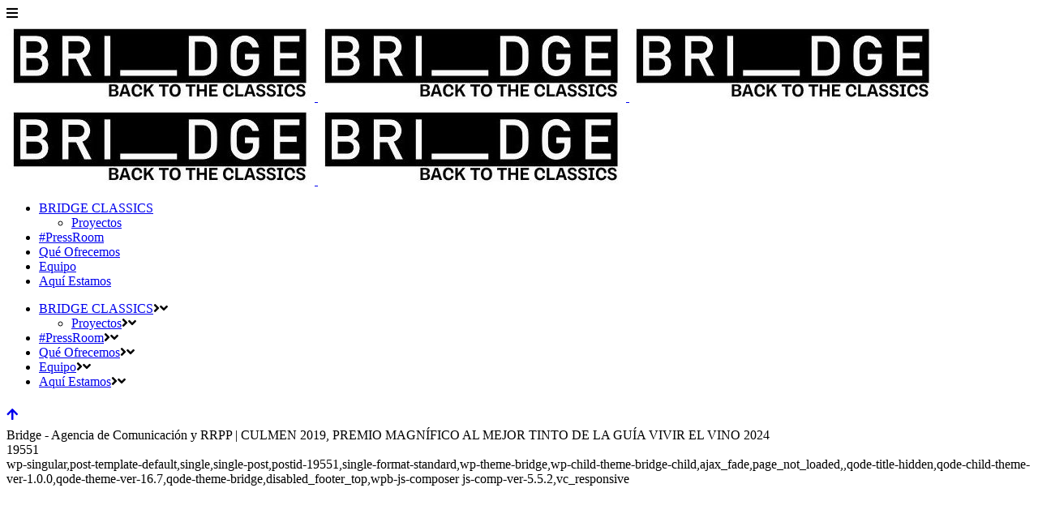

--- FILE ---
content_type: text/html; charset=UTF-8
request_url: https://thebridge.es/culmen-2019-premio-magnifico-al-mejor-tinto-de-la-guia-vivir-el-vino-2024/
body_size: 14755
content:
<!DOCTYPE html>
<html lang="es">
<head>
	<meta charset="UTF-8" />
	
	<title>Bridge - Agencia de Comunicación y RRPP  |   CULMEN 2019, PREMIO MAGNÍFICO AL MEJOR TINTO DE LA GUÍA VIVIR EL VINO 2024</title>

	
			
						<meta name="viewport" content="width=device-width,initial-scale=1,user-scalable=no">
		
	<link rel="profile" href="http://gmpg.org/xfn/11" />
	<link rel="pingback" href="https://thebridge.es/xmlrpc.php" />
            <link rel="shortcut icon" type="image/x-icon" href="https://thebridge.es/wp-content/uploads/2015/05/logo-mobile.png">
        <link rel="apple-touch-icon" href="https://thebridge.es/wp-content/uploads/2015/05/logo-mobile.png"/>
    	<link href='//fonts.googleapis.com/css?family=Raleway:100,200,300,400,500,600,700,800,900,300italic,400italic,700italic|Raleway:100,200,300,400,500,600,700,800,900,300italic,400italic,700italic&subset=latin,latin-ext' rel='stylesheet' type='text/css'>
<script type="application/javascript">var QodeAjaxUrl = "https://thebridge.es/wp-admin/admin-ajax.php"</script><meta name='robots' content='max-image-preview:large' />
	<style>img:is([sizes="auto" i], [sizes^="auto," i]) { contain-intrinsic-size: 3000px 1500px }</style>
	<!-- Speed of this site is optimised by WP Performance Score Booster plugin v2.2.1 - https://dipakgajjar.com/wp-performance-score-booster/ -->
<link rel='dns-prefetch' href='//maps.googleapis.com' />
<link rel='dns-prefetch' href='//use.fontawesome.com' />
<link rel="alternate" type="application/rss+xml" title="Bridge - Agencia de Comunicación y RRPP  &raquo; Feed" href="https://thebridge.es/feed/" />
<link rel="alternate" type="application/rss+xml" title="Bridge - Agencia de Comunicación y RRPP  &raquo; Feed de los comentarios" href="https://thebridge.es/comments/feed/" />
<link rel="alternate" type="application/rss+xml" title="Bridge - Agencia de Comunicación y RRPP  &raquo; Comentario CULMEN 2019, PREMIO MAGNÍFICO AL MEJOR TINTO DE LA GUÍA VIVIR EL VINO 2024 del feed" href="https://thebridge.es/culmen-2019-premio-magnifico-al-mejor-tinto-de-la-guia-vivir-el-vino-2024/feed/" />
<script type="text/javascript">
/* <![CDATA[ */
window._wpemojiSettings = {"baseUrl":"https:\/\/s.w.org\/images\/core\/emoji\/16.0.1\/72x72\/","ext":".png","svgUrl":"https:\/\/s.w.org\/images\/core\/emoji\/16.0.1\/svg\/","svgExt":".svg","source":{"concatemoji":"https:\/\/thebridge.es\/wp-includes\/js\/wp-emoji-release.min.js"}};
/*! This file is auto-generated */
!function(s,n){var o,i,e;function c(e){try{var t={supportTests:e,timestamp:(new Date).valueOf()};sessionStorage.setItem(o,JSON.stringify(t))}catch(e){}}function p(e,t,n){e.clearRect(0,0,e.canvas.width,e.canvas.height),e.fillText(t,0,0);var t=new Uint32Array(e.getImageData(0,0,e.canvas.width,e.canvas.height).data),a=(e.clearRect(0,0,e.canvas.width,e.canvas.height),e.fillText(n,0,0),new Uint32Array(e.getImageData(0,0,e.canvas.width,e.canvas.height).data));return t.every(function(e,t){return e===a[t]})}function u(e,t){e.clearRect(0,0,e.canvas.width,e.canvas.height),e.fillText(t,0,0);for(var n=e.getImageData(16,16,1,1),a=0;a<n.data.length;a++)if(0!==n.data[a])return!1;return!0}function f(e,t,n,a){switch(t){case"flag":return n(e,"\ud83c\udff3\ufe0f\u200d\u26a7\ufe0f","\ud83c\udff3\ufe0f\u200b\u26a7\ufe0f")?!1:!n(e,"\ud83c\udde8\ud83c\uddf6","\ud83c\udde8\u200b\ud83c\uddf6")&&!n(e,"\ud83c\udff4\udb40\udc67\udb40\udc62\udb40\udc65\udb40\udc6e\udb40\udc67\udb40\udc7f","\ud83c\udff4\u200b\udb40\udc67\u200b\udb40\udc62\u200b\udb40\udc65\u200b\udb40\udc6e\u200b\udb40\udc67\u200b\udb40\udc7f");case"emoji":return!a(e,"\ud83e\udedf")}return!1}function g(e,t,n,a){var r="undefined"!=typeof WorkerGlobalScope&&self instanceof WorkerGlobalScope?new OffscreenCanvas(300,150):s.createElement("canvas"),o=r.getContext("2d",{willReadFrequently:!0}),i=(o.textBaseline="top",o.font="600 32px Arial",{});return e.forEach(function(e){i[e]=t(o,e,n,a)}),i}function t(e){var t=s.createElement("script");t.src=e,t.defer=!0,s.head.appendChild(t)}"undefined"!=typeof Promise&&(o="wpEmojiSettingsSupports",i=["flag","emoji"],n.supports={everything:!0,everythingExceptFlag:!0},e=new Promise(function(e){s.addEventListener("DOMContentLoaded",e,{once:!0})}),new Promise(function(t){var n=function(){try{var e=JSON.parse(sessionStorage.getItem(o));if("object"==typeof e&&"number"==typeof e.timestamp&&(new Date).valueOf()<e.timestamp+604800&&"object"==typeof e.supportTests)return e.supportTests}catch(e){}return null}();if(!n){if("undefined"!=typeof Worker&&"undefined"!=typeof OffscreenCanvas&&"undefined"!=typeof URL&&URL.createObjectURL&&"undefined"!=typeof Blob)try{var e="postMessage("+g.toString()+"("+[JSON.stringify(i),f.toString(),p.toString(),u.toString()].join(",")+"));",a=new Blob([e],{type:"text/javascript"}),r=new Worker(URL.createObjectURL(a),{name:"wpTestEmojiSupports"});return void(r.onmessage=function(e){c(n=e.data),r.terminate(),t(n)})}catch(e){}c(n=g(i,f,p,u))}t(n)}).then(function(e){for(var t in e)n.supports[t]=e[t],n.supports.everything=n.supports.everything&&n.supports[t],"flag"!==t&&(n.supports.everythingExceptFlag=n.supports.everythingExceptFlag&&n.supports[t]);n.supports.everythingExceptFlag=n.supports.everythingExceptFlag&&!n.supports.flag,n.DOMReady=!1,n.readyCallback=function(){n.DOMReady=!0}}).then(function(){return e}).then(function(){var e;n.supports.everything||(n.readyCallback(),(e=n.source||{}).concatemoji?t(e.concatemoji):e.wpemoji&&e.twemoji&&(t(e.twemoji),t(e.wpemoji)))}))}((window,document),window._wpemojiSettings);
/* ]]> */
</script>
<link rel='stylesheet' id='sbi_styles-css' href='https://thebridge.es/wp-content/plugins/instagram-feed/css/sbi-styles.min.css' type='text/css' media='all' />
<style id='wp-emoji-styles-inline-css' type='text/css'>

	img.wp-smiley, img.emoji {
		display: inline !important;
		border: none !important;
		box-shadow: none !important;
		height: 1em !important;
		width: 1em !important;
		margin: 0 0.07em !important;
		vertical-align: -0.1em !important;
		background: none !important;
		padding: 0 !important;
	}
</style>
<link rel='stylesheet' id='wp-block-library-css' href='https://thebridge.es/wp-includes/css/dist/block-library/style.min.css' type='text/css' media='all' />
<style id='classic-theme-styles-inline-css' type='text/css'>
/*! This file is auto-generated */
.wp-block-button__link{color:#fff;background-color:#32373c;border-radius:9999px;box-shadow:none;text-decoration:none;padding:calc(.667em + 2px) calc(1.333em + 2px);font-size:1.125em}.wp-block-file__button{background:#32373c;color:#fff;text-decoration:none}
</style>
<style id='global-styles-inline-css' type='text/css'>
:root{--wp--preset--aspect-ratio--square: 1;--wp--preset--aspect-ratio--4-3: 4/3;--wp--preset--aspect-ratio--3-4: 3/4;--wp--preset--aspect-ratio--3-2: 3/2;--wp--preset--aspect-ratio--2-3: 2/3;--wp--preset--aspect-ratio--16-9: 16/9;--wp--preset--aspect-ratio--9-16: 9/16;--wp--preset--color--black: #000000;--wp--preset--color--cyan-bluish-gray: #abb8c3;--wp--preset--color--white: #ffffff;--wp--preset--color--pale-pink: #f78da7;--wp--preset--color--vivid-red: #cf2e2e;--wp--preset--color--luminous-vivid-orange: #ff6900;--wp--preset--color--luminous-vivid-amber: #fcb900;--wp--preset--color--light-green-cyan: #7bdcb5;--wp--preset--color--vivid-green-cyan: #00d084;--wp--preset--color--pale-cyan-blue: #8ed1fc;--wp--preset--color--vivid-cyan-blue: #0693e3;--wp--preset--color--vivid-purple: #9b51e0;--wp--preset--gradient--vivid-cyan-blue-to-vivid-purple: linear-gradient(135deg,rgba(6,147,227,1) 0%,rgb(155,81,224) 100%);--wp--preset--gradient--light-green-cyan-to-vivid-green-cyan: linear-gradient(135deg,rgb(122,220,180) 0%,rgb(0,208,130) 100%);--wp--preset--gradient--luminous-vivid-amber-to-luminous-vivid-orange: linear-gradient(135deg,rgba(252,185,0,1) 0%,rgba(255,105,0,1) 100%);--wp--preset--gradient--luminous-vivid-orange-to-vivid-red: linear-gradient(135deg,rgba(255,105,0,1) 0%,rgb(207,46,46) 100%);--wp--preset--gradient--very-light-gray-to-cyan-bluish-gray: linear-gradient(135deg,rgb(238,238,238) 0%,rgb(169,184,195) 100%);--wp--preset--gradient--cool-to-warm-spectrum: linear-gradient(135deg,rgb(74,234,220) 0%,rgb(151,120,209) 20%,rgb(207,42,186) 40%,rgb(238,44,130) 60%,rgb(251,105,98) 80%,rgb(254,248,76) 100%);--wp--preset--gradient--blush-light-purple: linear-gradient(135deg,rgb(255,206,236) 0%,rgb(152,150,240) 100%);--wp--preset--gradient--blush-bordeaux: linear-gradient(135deg,rgb(254,205,165) 0%,rgb(254,45,45) 50%,rgb(107,0,62) 100%);--wp--preset--gradient--luminous-dusk: linear-gradient(135deg,rgb(255,203,112) 0%,rgb(199,81,192) 50%,rgb(65,88,208) 100%);--wp--preset--gradient--pale-ocean: linear-gradient(135deg,rgb(255,245,203) 0%,rgb(182,227,212) 50%,rgb(51,167,181) 100%);--wp--preset--gradient--electric-grass: linear-gradient(135deg,rgb(202,248,128) 0%,rgb(113,206,126) 100%);--wp--preset--gradient--midnight: linear-gradient(135deg,rgb(2,3,129) 0%,rgb(40,116,252) 100%);--wp--preset--font-size--small: 13px;--wp--preset--font-size--medium: 20px;--wp--preset--font-size--large: 36px;--wp--preset--font-size--x-large: 42px;--wp--preset--spacing--20: 0.44rem;--wp--preset--spacing--30: 0.67rem;--wp--preset--spacing--40: 1rem;--wp--preset--spacing--50: 1.5rem;--wp--preset--spacing--60: 2.25rem;--wp--preset--spacing--70: 3.38rem;--wp--preset--spacing--80: 5.06rem;--wp--preset--shadow--natural: 6px 6px 9px rgba(0, 0, 0, 0.2);--wp--preset--shadow--deep: 12px 12px 50px rgba(0, 0, 0, 0.4);--wp--preset--shadow--sharp: 6px 6px 0px rgba(0, 0, 0, 0.2);--wp--preset--shadow--outlined: 6px 6px 0px -3px rgba(255, 255, 255, 1), 6px 6px rgba(0, 0, 0, 1);--wp--preset--shadow--crisp: 6px 6px 0px rgba(0, 0, 0, 1);}:where(.is-layout-flex){gap: 0.5em;}:where(.is-layout-grid){gap: 0.5em;}body .is-layout-flex{display: flex;}.is-layout-flex{flex-wrap: wrap;align-items: center;}.is-layout-flex > :is(*, div){margin: 0;}body .is-layout-grid{display: grid;}.is-layout-grid > :is(*, div){margin: 0;}:where(.wp-block-columns.is-layout-flex){gap: 2em;}:where(.wp-block-columns.is-layout-grid){gap: 2em;}:where(.wp-block-post-template.is-layout-flex){gap: 1.25em;}:where(.wp-block-post-template.is-layout-grid){gap: 1.25em;}.has-black-color{color: var(--wp--preset--color--black) !important;}.has-cyan-bluish-gray-color{color: var(--wp--preset--color--cyan-bluish-gray) !important;}.has-white-color{color: var(--wp--preset--color--white) !important;}.has-pale-pink-color{color: var(--wp--preset--color--pale-pink) !important;}.has-vivid-red-color{color: var(--wp--preset--color--vivid-red) !important;}.has-luminous-vivid-orange-color{color: var(--wp--preset--color--luminous-vivid-orange) !important;}.has-luminous-vivid-amber-color{color: var(--wp--preset--color--luminous-vivid-amber) !important;}.has-light-green-cyan-color{color: var(--wp--preset--color--light-green-cyan) !important;}.has-vivid-green-cyan-color{color: var(--wp--preset--color--vivid-green-cyan) !important;}.has-pale-cyan-blue-color{color: var(--wp--preset--color--pale-cyan-blue) !important;}.has-vivid-cyan-blue-color{color: var(--wp--preset--color--vivid-cyan-blue) !important;}.has-vivid-purple-color{color: var(--wp--preset--color--vivid-purple) !important;}.has-black-background-color{background-color: var(--wp--preset--color--black) !important;}.has-cyan-bluish-gray-background-color{background-color: var(--wp--preset--color--cyan-bluish-gray) !important;}.has-white-background-color{background-color: var(--wp--preset--color--white) !important;}.has-pale-pink-background-color{background-color: var(--wp--preset--color--pale-pink) !important;}.has-vivid-red-background-color{background-color: var(--wp--preset--color--vivid-red) !important;}.has-luminous-vivid-orange-background-color{background-color: var(--wp--preset--color--luminous-vivid-orange) !important;}.has-luminous-vivid-amber-background-color{background-color: var(--wp--preset--color--luminous-vivid-amber) !important;}.has-light-green-cyan-background-color{background-color: var(--wp--preset--color--light-green-cyan) !important;}.has-vivid-green-cyan-background-color{background-color: var(--wp--preset--color--vivid-green-cyan) !important;}.has-pale-cyan-blue-background-color{background-color: var(--wp--preset--color--pale-cyan-blue) !important;}.has-vivid-cyan-blue-background-color{background-color: var(--wp--preset--color--vivid-cyan-blue) !important;}.has-vivid-purple-background-color{background-color: var(--wp--preset--color--vivid-purple) !important;}.has-black-border-color{border-color: var(--wp--preset--color--black) !important;}.has-cyan-bluish-gray-border-color{border-color: var(--wp--preset--color--cyan-bluish-gray) !important;}.has-white-border-color{border-color: var(--wp--preset--color--white) !important;}.has-pale-pink-border-color{border-color: var(--wp--preset--color--pale-pink) !important;}.has-vivid-red-border-color{border-color: var(--wp--preset--color--vivid-red) !important;}.has-luminous-vivid-orange-border-color{border-color: var(--wp--preset--color--luminous-vivid-orange) !important;}.has-luminous-vivid-amber-border-color{border-color: var(--wp--preset--color--luminous-vivid-amber) !important;}.has-light-green-cyan-border-color{border-color: var(--wp--preset--color--light-green-cyan) !important;}.has-vivid-green-cyan-border-color{border-color: var(--wp--preset--color--vivid-green-cyan) !important;}.has-pale-cyan-blue-border-color{border-color: var(--wp--preset--color--pale-cyan-blue) !important;}.has-vivid-cyan-blue-border-color{border-color: var(--wp--preset--color--vivid-cyan-blue) !important;}.has-vivid-purple-border-color{border-color: var(--wp--preset--color--vivid-purple) !important;}.has-vivid-cyan-blue-to-vivid-purple-gradient-background{background: var(--wp--preset--gradient--vivid-cyan-blue-to-vivid-purple) !important;}.has-light-green-cyan-to-vivid-green-cyan-gradient-background{background: var(--wp--preset--gradient--light-green-cyan-to-vivid-green-cyan) !important;}.has-luminous-vivid-amber-to-luminous-vivid-orange-gradient-background{background: var(--wp--preset--gradient--luminous-vivid-amber-to-luminous-vivid-orange) !important;}.has-luminous-vivid-orange-to-vivid-red-gradient-background{background: var(--wp--preset--gradient--luminous-vivid-orange-to-vivid-red) !important;}.has-very-light-gray-to-cyan-bluish-gray-gradient-background{background: var(--wp--preset--gradient--very-light-gray-to-cyan-bluish-gray) !important;}.has-cool-to-warm-spectrum-gradient-background{background: var(--wp--preset--gradient--cool-to-warm-spectrum) !important;}.has-blush-light-purple-gradient-background{background: var(--wp--preset--gradient--blush-light-purple) !important;}.has-blush-bordeaux-gradient-background{background: var(--wp--preset--gradient--blush-bordeaux) !important;}.has-luminous-dusk-gradient-background{background: var(--wp--preset--gradient--luminous-dusk) !important;}.has-pale-ocean-gradient-background{background: var(--wp--preset--gradient--pale-ocean) !important;}.has-electric-grass-gradient-background{background: var(--wp--preset--gradient--electric-grass) !important;}.has-midnight-gradient-background{background: var(--wp--preset--gradient--midnight) !important;}.has-small-font-size{font-size: var(--wp--preset--font-size--small) !important;}.has-medium-font-size{font-size: var(--wp--preset--font-size--medium) !important;}.has-large-font-size{font-size: var(--wp--preset--font-size--large) !important;}.has-x-large-font-size{font-size: var(--wp--preset--font-size--x-large) !important;}
:where(.wp-block-post-template.is-layout-flex){gap: 1.25em;}:where(.wp-block-post-template.is-layout-grid){gap: 1.25em;}
:where(.wp-block-columns.is-layout-flex){gap: 2em;}:where(.wp-block-columns.is-layout-grid){gap: 2em;}
:root :where(.wp-block-pullquote){font-size: 1.5em;line-height: 1.6;}
</style>
<link rel='stylesheet' id='contact-form-7-css' href='https://thebridge.es/wp-content/plugins/contact-form-7/includes/css/styles.css' type='text/css' media='all' />
<link rel='stylesheet' id='default_style-css' href='https://thebridge.es/wp-content/themes/bridge/style.css' type='text/css' media='all' />
<link rel='stylesheet' id='qode_font_awesome-css' href='https://thebridge.es/wp-content/themes/bridge/css/font-awesome/css/font-awesome.min.css' type='text/css' media='all' />
<link rel='stylesheet' id='qode_font_elegant-css' href='https://thebridge.es/wp-content/themes/bridge/css/elegant-icons/style.min.css' type='text/css' media='all' />
<link rel='stylesheet' id='qode_linea_icons-css' href='https://thebridge.es/wp-content/themes/bridge/css/linea-icons/style.css' type='text/css' media='all' />
<link rel='stylesheet' id='qode_dripicons-css' href='https://thebridge.es/wp-content/themes/bridge/css/dripicons/dripicons.css' type='text/css' media='all' />
<link rel='stylesheet' id='stylesheet-css' href='https://thebridge.es/wp-content/themes/bridge/css/stylesheet.min.css' type='text/css' media='all' />
<link rel='stylesheet' id='qode_print-css' href='https://thebridge.es/wp-content/themes/bridge/css/print.css' type='text/css' media='all' />
<link rel='stylesheet' id='mac_stylesheet-css' href='https://thebridge.es/wp-content/themes/bridge/css/mac_stylesheet.css' type='text/css' media='all' />
<link rel='stylesheet' id='webkit-css' href='https://thebridge.es/wp-content/themes/bridge/css/webkit_stylesheet.css' type='text/css' media='all' />
<link rel='stylesheet' id='style_dynamic-css' href='https://thebridge.es/wp-content/themes/bridge/css/style_dynamic.css' type='text/css' media='all' />
<link rel='stylesheet' id='responsive-css' href='https://thebridge.es/wp-content/themes/bridge/css/responsive.min.css' type='text/css' media='all' />
<link rel='stylesheet' id='style_dynamic_responsive-css' href='https://thebridge.es/wp-content/themes/bridge/css/style_dynamic_responsive.css' type='text/css' media='all' />
<link rel='stylesheet' id='js_composer_front-css' href='https://thebridge.es/wp-content/plugins/js_composer/assets/css/js_composer.min.css' type='text/css' media='all' />
<link rel='stylesheet' id='custom_css-css' href='https://thebridge.es/wp-content/themes/bridge/css/custom_css.css' type='text/css' media='all' />
<link rel='stylesheet' id='childstyle-css' href='https://thebridge.es/wp-content/themes/bridge-child/style.css' type='text/css' media='all' />
<link rel='stylesheet' id='bfa-font-awesome-css' href='https://use.fontawesome.com/releases/v5.15.4/css/all.css' type='text/css' media='all' />
<link rel='stylesheet' id='bfa-font-awesome-v4-shim-css' href='https://use.fontawesome.com/releases/v5.15.4/css/v4-shims.css' type='text/css' media='all' />
<style id='bfa-font-awesome-v4-shim-inline-css' type='text/css'>

			@font-face {
				font-family: 'FontAwesome';
				src: url('https://use.fontawesome.com/releases/v5.15.4/webfonts/fa-brands-400.eot'),
				url('https://use.fontawesome.com/releases/v5.15.4/webfonts/fa-brands-400.eot?#iefix') format('embedded-opentype'),
				url('https://use.fontawesome.com/releases/v5.15.4/webfonts/fa-brands-400.woff2') format('woff2'),
				url('https://use.fontawesome.com/releases/v5.15.4/webfonts/fa-brands-400.woff') format('woff'),
				url('https://use.fontawesome.com/releases/v5.15.4/webfonts/fa-brands-400.ttf') format('truetype'),
				url('https://use.fontawesome.com/releases/v5.15.4/webfonts/fa-brands-400.svg#fontawesome') format('svg');
			}

			@font-face {
				font-family: 'FontAwesome';
				src: url('https://use.fontawesome.com/releases/v5.15.4/webfonts/fa-solid-900.eot'),
				url('https://use.fontawesome.com/releases/v5.15.4/webfonts/fa-solid-900.eot?#iefix') format('embedded-opentype'),
				url('https://use.fontawesome.com/releases/v5.15.4/webfonts/fa-solid-900.woff2') format('woff2'),
				url('https://use.fontawesome.com/releases/v5.15.4/webfonts/fa-solid-900.woff') format('woff'),
				url('https://use.fontawesome.com/releases/v5.15.4/webfonts/fa-solid-900.ttf') format('truetype'),
				url('https://use.fontawesome.com/releases/v5.15.4/webfonts/fa-solid-900.svg#fontawesome') format('svg');
			}

			@font-face {
				font-family: 'FontAwesome';
				src: url('https://use.fontawesome.com/releases/v5.15.4/webfonts/fa-regular-400.eot'),
				url('https://use.fontawesome.com/releases/v5.15.4/webfonts/fa-regular-400.eot?#iefix') format('embedded-opentype'),
				url('https://use.fontawesome.com/releases/v5.15.4/webfonts/fa-regular-400.woff2') format('woff2'),
				url('https://use.fontawesome.com/releases/v5.15.4/webfonts/fa-regular-400.woff') format('woff'),
				url('https://use.fontawesome.com/releases/v5.15.4/webfonts/fa-regular-400.ttf') format('truetype'),
				url('https://use.fontawesome.com/releases/v5.15.4/webfonts/fa-regular-400.svg#fontawesome') format('svg');
				unicode-range: U+F004-F005,U+F007,U+F017,U+F022,U+F024,U+F02E,U+F03E,U+F044,U+F057-F059,U+F06E,U+F070,U+F075,U+F07B-F07C,U+F080,U+F086,U+F089,U+F094,U+F09D,U+F0A0,U+F0A4-F0A7,U+F0C5,U+F0C7-F0C8,U+F0E0,U+F0EB,U+F0F3,U+F0F8,U+F0FE,U+F111,U+F118-F11A,U+F11C,U+F133,U+F144,U+F146,U+F14A,U+F14D-F14E,U+F150-F152,U+F15B-F15C,U+F164-F165,U+F185-F186,U+F191-F192,U+F1AD,U+F1C1-F1C9,U+F1CD,U+F1D8,U+F1E3,U+F1EA,U+F1F6,U+F1F9,U+F20A,U+F247-F249,U+F24D,U+F254-F25B,U+F25D,U+F267,U+F271-F274,U+F279,U+F28B,U+F28D,U+F2B5-F2B6,U+F2B9,U+F2BB,U+F2BD,U+F2C1-F2C2,U+F2D0,U+F2D2,U+F2DC,U+F2ED,U+F328,U+F358-F35B,U+F3A5,U+F3D1,U+F410,U+F4AD;
			}
		
</style>
<script type="text/javascript" src="https://thebridge.es/wp-includes/js/jquery/jquery.min.js" id="jquery-core-js"></script>
<script type="text/javascript" src="https://thebridge.es/wp-includes/js/jquery/jquery-migrate.min.js" id="jquery-migrate-js"></script>
<link rel="https://api.w.org/" href="https://thebridge.es/wp-json/" /><link rel="alternate" title="JSON" type="application/json" href="https://thebridge.es/wp-json/wp/v2/posts/19551" /><link rel="EditURI" type="application/rsd+xml" title="RSD" href="https://thebridge.es/xmlrpc.php?rsd" />
<meta name="generator" content="WordPress 6.8.3" />
<link rel="canonical" href="https://thebridge.es/culmen-2019-premio-magnifico-al-mejor-tinto-de-la-guia-vivir-el-vino-2024/" />
<link rel='shortlink' href='https://thebridge.es/?p=19551' />
<link rel="alternate" title="oEmbed (JSON)" type="application/json+oembed" href="https://thebridge.es/wp-json/oembed/1.0/embed?url=https%3A%2F%2Fthebridge.es%2Fculmen-2019-premio-magnifico-al-mejor-tinto-de-la-guia-vivir-el-vino-2024%2F" />
<link rel="alternate" title="oEmbed (XML)" type="text/xml+oembed" href="https://thebridge.es/wp-json/oembed/1.0/embed?url=https%3A%2F%2Fthebridge.es%2Fculmen-2019-premio-magnifico-al-mejor-tinto-de-la-guia-vivir-el-vino-2024%2F&#038;format=xml" />
<meta name="generator" content="Powered by WPBakery Page Builder - drag and drop page builder for WordPress."/>
<!--[if lte IE 9]><link rel="stylesheet" type="text/css" href="https://thebridge.es/wp-content/plugins/js_composer/assets/css/vc_lte_ie9.min.css" media="screen"><![endif]--><link rel="icon" href="https://thebridge.es/wp-content/uploads/2024/10/cropped-logo-bridge-back-to-the-classics--32x32.jpg" sizes="32x32" />
<link rel="icon" href="https://thebridge.es/wp-content/uploads/2024/10/cropped-logo-bridge-back-to-the-classics--192x192.jpg" sizes="192x192" />
<link rel="apple-touch-icon" href="https://thebridge.es/wp-content/uploads/2024/10/cropped-logo-bridge-back-to-the-classics--180x180.jpg" />
<meta name="msapplication-TileImage" content="https://thebridge.es/wp-content/uploads/2024/10/cropped-logo-bridge-back-to-the-classics--270x270.jpg" />
<noscript><style type="text/css"> .wpb_animate_when_almost_visible { opacity: 1; }</style></noscript></head>

<body class="wp-singular post-template-default single single-post postid-19551 single-format-standard wp-theme-bridge wp-child-theme-bridge-child ajax_fade page_not_loaded  qode-title-hidden qode-child-theme-ver-1.0.0 qode-theme-ver-16.7 qode-theme-bridge disabled_footer_top wpb-js-composer js-comp-ver-5.5.2 vc_responsive" itemscope itemtype="http://schema.org/WebPage">

	<div class="ajax_loader"><div class="ajax_loader_1"><div class="stripes"><div class="rect1"></div><div class="rect2"></div><div class="rect3"></div><div class="rect4"></div><div class="rect5"></div></div></div></div>
	
<div class="wrapper">
	<div class="wrapper_inner">

    
    <!-- Google Analytics start -->
            <script>
            var _gaq = _gaq || [];
            _gaq.push(['_setAccount', 'G-1ZM7GXCFTX']);
            _gaq.push(['_trackPageview']);

            (function() {
                var ga = document.createElement('script'); ga.type = 'text/javascript'; ga.async = true;
                ga.src = ('https:' == document.location.protocol ? 'https://ssl' : 'http://www') + '.google-analytics.com/ga.js';
                var s = document.getElementsByTagName('script')[0]; s.parentNode.insertBefore(ga, s);
            })();
        </script>
        <!-- Google Analytics end -->

	<header class=" scroll_header_top_area  regular transparent sticky_mobile page_header">
    <div class="header_inner clearfix">
                <div class="header_top_bottom_holder">
            
            <div class="header_bottom clearfix" style=' background-color:rgba(255, 255, 255, 0);' >
                                <div class="container">
                    <div class="container_inner clearfix">
                                                    
                            <div class="header_inner_left">
                                									<div class="mobile_menu_button">
		<span>
			<i class="qode_icon_font_awesome fa fa-bars " ></i>		</span>
	</div>
                                <div class="logo_wrapper" >
	<div class="q_logo">
		<a itemprop="url" href="https://thebridge.es/" >
             <img itemprop="image" class="normal" src="https://thebridge.es/wp-content/uploads/2024/10/logo-bridge-back-to-the-classics--e1729607253186.jpg" alt="Logo"/> 			 <img itemprop="image" class="light" src="https://thebridge.es/wp-content/uploads/2024/10/logo-bridge-back-to-the-classics--e1729607253186.jpg" alt="Logo"/> 			 <img itemprop="image" class="dark" src="https://thebridge.es/wp-content/uploads/2024/10/logo-bridge-back-to-the-classics--e1729607253186.jpg" alt="Logo"/> 			 <img itemprop="image" class="sticky" src="https://thebridge.es/wp-content/uploads/2024/10/logo-bridge-back-to-the-classics--e1729607253186.jpg" alt="Logo"/> 			 <img itemprop="image" class="mobile" src="https://thebridge.es/wp-content/uploads/2024/10/logo-bridge-back-to-the-classics--e1729607253186.jpg" alt="Logo"/> 					</a>
	</div>
	</div>                                                            </div>
                                                                    <div class="header_inner_right">
                                        <div class="side_menu_button_wrapper right">
                                                                                                                                    <div class="side_menu_button">
                                                                                                                                                                                            </div>
                                        </div>
                                    </div>
                                
                                
                                <nav class="main_menu drop_down right">
                                    <ul id="menu-left_menu" class=""><li id="nav-menu-item-18435" class="menu-item menu-item-type-post_type menu-item-object-page menu-item-home menu-item-has-children  has_sub narrow"><a href="https://thebridge.es/" class=""><i class="menu_icon blank fa"></i><span>BRIDGE CLASSICS</span><span class="plus"></span></a>
<div class="second"><div class="inner"><ul>
	<li id="nav-menu-item-18443" class="menu-item menu-item-type-post_type menu-item-object-page menu-item-home "><a href="https://thebridge.es/" class=""><i class="menu_icon blank fa"></i><span>Proyectos</span><span class="plus"></span></a></li>
</ul></div></div>
</li>
<li id="nav-menu-item-20036" class="menu-item menu-item-type-post_type menu-item-object-page  narrow"><a href="https://thebridge.es/pressroom/" class=""><i class="menu_icon blank fa"></i><span>#PressRoom</span><span class="plus"></span></a></li>
<li id="nav-menu-item-15886" class="menu-item menu-item-type-post_type menu-item-object-page  narrow"><a href="https://thebridge.es/que-ofrecemos/" class=""><i class="menu_icon blank fa"></i><span>Qué Ofrecemos</span><span class="plus"></span></a></li>
<li id="nav-menu-item-15348" class="menu-item menu-item-type-post_type menu-item-object-page  narrow"><a href="https://thebridge.es/equipo/" class=""><i class="menu_icon blank fa"></i><span>Equipo</span><span class="plus"></span></a></li>
<li id="nav-menu-item-15346" class="menu-item menu-item-type-post_type menu-item-object-page  narrow"><a href="https://thebridge.es/aqui-estamos/" class=""><i class="menu_icon blank fa"></i><span>Aquí Estamos</span><span class="plus"></span></a></li>
</ul>                                </nav>
                                							    <nav class="mobile_menu">
	<ul id="menu-left_menu-1" class=""><li id="mobile-menu-item-18435" class="menu-item menu-item-type-post_type menu-item-object-page menu-item-home menu-item-has-children  has_sub"><a href="https://thebridge.es/" class=""><span>BRIDGE CLASSICS</span></a><span class="mobile_arrow"><i class="fa fa-angle-right"></i><i class="fa fa-angle-down"></i></span>
<ul class="sub_menu">
	<li id="mobile-menu-item-18443" class="menu-item menu-item-type-post_type menu-item-object-page menu-item-home "><a href="https://thebridge.es/" class=""><span>Proyectos</span></a><span class="mobile_arrow"><i class="fa fa-angle-right"></i><i class="fa fa-angle-down"></i></span></li>
</ul>
</li>
<li id="mobile-menu-item-20036" class="menu-item menu-item-type-post_type menu-item-object-page "><a href="https://thebridge.es/pressroom/" class=""><span>#PressRoom</span></a><span class="mobile_arrow"><i class="fa fa-angle-right"></i><i class="fa fa-angle-down"></i></span></li>
<li id="mobile-menu-item-15886" class="menu-item menu-item-type-post_type menu-item-object-page "><a href="https://thebridge.es/que-ofrecemos/" class=""><span>Qué Ofrecemos</span></a><span class="mobile_arrow"><i class="fa fa-angle-right"></i><i class="fa fa-angle-down"></i></span></li>
<li id="mobile-menu-item-15348" class="menu-item menu-item-type-post_type menu-item-object-page "><a href="https://thebridge.es/equipo/" class=""><span>Equipo</span></a><span class="mobile_arrow"><i class="fa fa-angle-right"></i><i class="fa fa-angle-down"></i></span></li>
<li id="mobile-menu-item-15346" class="menu-item menu-item-type-post_type menu-item-object-page "><a href="https://thebridge.es/aqui-estamos/" class=""><span>Aquí Estamos</span></a><span class="mobile_arrow"><i class="fa fa-angle-right"></i><i class="fa fa-angle-down"></i></span></li>
</ul></nav>                                                                                        </div>
                    </div>
                                    </div>
            </div>
        </div>
</header>	<a id="back_to_top" href="#">
        <span class="fa-stack">
            <i class="qode_icon_font_awesome fa fa-arrow-up " ></i>        </span>
	</a>
	
	
    
    
    <div class="content ">
            <div class="meta">

            
        <div class="seo_title">Bridge - Agencia de Comunicación y RRPP  |   CULMEN 2019, PREMIO MAGNÍFICO AL MEJOR TINTO DE LA GUÍA VIVIR EL VINO 2024</div>

        


                        
            <span id="qode_page_id">19551</span>
            <div class="body_classes">wp-singular,post-template-default,single,single-post,postid-19551,single-format-standard,wp-theme-bridge,wp-child-theme-bridge-child,ajax_fade,page_not_loaded,,qode-title-hidden,qode-child-theme-ver-1.0.0,qode-theme-ver-16.7,qode-theme-bridge,disabled_footer_top,wpb-js-composer js-comp-ver-5.5.2,vc_responsive</div>
        </div>
        <div class="content_inner  ">
    <style type="text/css" id="stylesheet-inline-css-19551">   .postid-19551.disabled_footer_top .footer_top_holder, .postid-19551.disabled_footer_bottom .footer_bottom_holder { display: none;}

</style>												<div class="container">
														<div class="container_inner default_template_holder" >
																
							<div class="two_columns_75_25 background_color_sidebar grid2 clearfix">
								<div class="column1">
											
									<div class="column_inner">
										<div class="blog_single blog_holder">
													<article id="post-19551" class="post-19551 post type-post status-publish format-standard has-post-thumbnail hentry category-bodegas tag-bodegas-lan">
			<div class="post_content_holder">
										<div class="post_image">
	                        <img width="1039" height="1920" src="https://thebridge.es/wp-content/uploads/2023/12/CULMEN_2019.png" class="attachment-full size-full wp-post-image" alt="" decoding="async" fetchpriority="high" srcset="https://thebridge.es/wp-content/uploads/2023/12/CULMEN_2019.png 1039w, https://thebridge.es/wp-content/uploads/2023/12/CULMEN_2019-162x300.png 162w, https://thebridge.es/wp-content/uploads/2023/12/CULMEN_2019-554x1024.png 554w, https://thebridge.es/wp-content/uploads/2023/12/CULMEN_2019-768x1419.png 768w, https://thebridge.es/wp-content/uploads/2023/12/CULMEN_2019-831x1536.png 831w, https://thebridge.es/wp-content/uploads/2023/12/CULMEN_2019-700x1294.png 700w" sizes="(max-width: 1039px) 100vw, 1039px" />						</div>
								<div class="post_text">
					<div class="post_text_inner">
						<h2 itemprop="name" class="entry_title"><span itemprop="dateCreated" class="date entry_date updated">01 Dic<meta itemprop="interactionCount" content="UserComments: 0"/></span> CULMEN 2019, PREMIO MAGNÍFICO AL MEJOR TINTO DE LA GUÍA VIVIR EL VINO 2024</h2>
						<div class="post_info">
							<span class="time">Posted at 12:17h</span>
							in <a href="https://thebridge.es/category/bodegas/" rel="category tag">Bodegas</a>							<span class="post_author">
								by								<a itemprop="author" class="post_author_link" href="https://thebridge.es/author/catalina/">catalina</a>
							</span>
							                                            <span class="dots"><i class="fa fa-square"></i></span><div class="blog_share qode_share"><div class="social_share_holder"><a href="javascript:void(0)" target="_self"><span class="social_share_title">Share</span></a><div class="social_share_dropdown"><div class="inner_arrow"></div><ul></ul></div></div></div>    						</div>
						<div      class="vc_row wpb_row section vc_row-fluid " style=' text-align:left;'><div class=" full_section_inner clearfix"><div class="wpb_column vc_column_container vc_col-sm-12"><div class="vc_column-inner "><div class="wpb_wrapper">
	<div class="wpb_text_column wpb_content_element ">
		<div class="wpb_wrapper">
			<div class="page" title="Page 1">
<div class="layoutArea">
<div class="column">
<p>CULMEN 2019, PREMIO MAGNÍFICO AL MEJOR TINTO DE LA GUÍA VIVIR EL VINO 2024</p>
</div>
</div>
</div>

		</div> 
	</div> <div class="separator  transparent   " style=""></div>

	<div class="wpb_text_column wpb_content_element ">
		<div class="wpb_wrapper">
			<p>CULMEN 2019, de Bodegas LAN (DOCa Rioja), ha obtenido el Premio<br />
Magnífico al mejor vino tinto en la Guía Vivir el Vino 2024, “tras una reñida y emocionante competencia que puso a prueba al panel de catadores al escoger entre los grandísimos tintos que se enfrentaron en la cata a ciegas”, como ha señalado la revista.<br />
Al anunciar los ganadores de sus prestigiosos premios “Los 11 Magníficos”, Vivir el Vino ha explicado que el que califica como “vino fetiche de LAN”, CULMEN 2019, superó una compleja elección dividida en tres tandas, en cada una de las cuales quedaron favoritos Culmen 2019, Cirsion 2020 (Roda, DOCa<br />
Rioja) y Nebro 2019 (Finca Villacreces, DO Ribera del Duero).</p>
<p>Vivir el Vino destacó que el Mejor Tinto de esta edición de la Guía “es el punto más elevado, la cumbre, la joya más preciada de LAN, un vino que elabora únicamente en añadas excepcionales y que conllevó una auténtica revolución en el estilo de la casa, sumándose en sus orígenes a los contados “neoriojas” que abrieron camino al nuevo estilo riojano. Conquistó al panel de catadores<br />
gracias a su gran intensidad, desplegada en un infinito abanico aromático y que en boca, sin perder potencia e intensidad, demostró elegancia y tensión, creando un conjunto perfecto”.</p>
<p>CULMEN 2019 saldrá al mercado en 2024. Hasta entonces, los enamorados y amigos de la marca pueden disfrutar de la última añada disponible, CULMEN 2017.</p>
<p>Sobre el GRUPO LAN<br />
Integrado por LAN (D.O.Ca. Rioja), Santiago Ruiz (D.O. Rías Baixas), AURA (D.O. Rueda) y Marqués de Burgos (D.O. Ribera de Duero), Bodegas LAN se vincula a cuatro denominaciones históricas de nuestro país, donde pone en práctica su decidida apuesta por la tierra y su máxima de que la enología<br />
comienza por la viticultura. El grupo de bodegas está presente en más de sesenta mercadosinternacionales.<br />
Sobre Sogrape<br />
Fundada en 1942 por Fernando Van Zeller Guedes, Sogrape nació para mostrar la calidad de los vinos portugueses al resto del mundo. A partir de un único viñedo en el valle del Douro, centrado en la producción de Mateus Rosé, esta compañía se ha vuelto global, haciendo negocios en más de 120<br />
mercados y en posesión de unas 1600 hectáreas de viñedos en Portugal, España, Chile, Argentina y Nueva Zelanda. Movidos por el propósito de llevar Amistad y Felicidad a todos aquellos con quienes se relaciona a través de sus grandes vinos, el espíritu de familia y la cultura de equipo de máximo<br />
rendimiento que se vive en Sogrape son clave en el camino de éxito que viene construyendo hace casi 80 años. Bajo el liderazgo de Fernando da Cunha Guedes, actual Presidente y miembro de la tercera generación de la familia fundadora, la empresa líder en Portugal quiere difundir Sograpiness<br />
por todo el mundo y afirmarse como un catalizador de cambio positivo en la sociedad, respetando los límites del planeta en la construcción de un futuro más sostenible e inclusivo.</p>

		</div> 
	</div> <div class="separator  transparent   " style=""></div>
<div class="separator  transparent   " style=""></div>
</div></div></div></div></div>
					</div>
				</div>
			</div>
		
			<div class="single_tags clearfix">
            <div class="tags_text">
				<h5>Tags:</h5>
				<a href="https://thebridge.es/tag/bodegas-lan/" rel="tag">BODEGAS LAN</a>			</div>
		</div>
	    	</article>										</div>
										
										<br/><br/> 
									</div>
								</div>	
								<div class="column2"> 
										<div class="column_inner">
		<aside class="sidebar">
							
			
		<div id="recent-posts-9" class="widget widget_recent_entries posts_holder">
		<h5>Entradas recientes</h5>
		<ul>
											<li>
					<a href="https://thebridge.es/salvador-vazquez-inaugura-la-nueva-temporada-de-la-orquesta-de-cordoba-con-el-concierto-influencia-poetica/">SALVADOR VÁZQUEZ INAUGURA LA NUEVA TEMPORADA DE LA ORQUESTA DE CÓRDOBA CON EL CONCIERTO “INFLUENCIA POÉTICA”</a>
									</li>
											<li>
					<a href="https://thebridge.es/fausto-en-les-arts-juventud-deseo-y-condena-sobre-el-escenario/">Fausto en Les Arts: juventud, deseo y condena sobre el escenario</a>
									</li>
											<li>
					<a href="https://thebridge.es/la-fundacion-azar-de-las-artes-abre-su-convocatoria-para-la-residencia-2026-que-tendra-lugar-en-la-finca-el-azahar-trujillo-extremadura/">La Fundación Azar de las Artes abre su convocatoria para la Residencia 2026, que tendrá lugar en la Finca El Azahar (Trujillo, Extremadura)</a>
									</li>
											<li>
					<a href="https://thebridge.es/salvador-vazquez-inaugura-su-segunda-temporada-al-frente-de-la-orquesta-de-cordoba/">Salvador Vázquez inaugura su segunda temporada al frente de la Orquesta de Córdoba</a>
									</li>
											<li>
					<a href="https://thebridge.es/el-trio-fortuny-abre-la-nueva-temporada-del-ciclo-de-musica-de-camara-salon-del-ateneo/">EL TRÍO FORTUNY ABRE LA NUEVA TEMPORADA DEL CICLO DE MÚSICA DE CÁMARA “SALÓN DEL ATENEO”</a>
									</li>
					</ul>

		</div><div id="tag_cloud-9" class="widget widget_tag_cloud posts_holder"><h5>Etiquetas</h5><div class="tagcloud"><a href="https://thebridge.es/tag/99sushibar/" class="tag-cloud-link tag-link-144 tag-link-position-1" style="font-size: 9.6633663366337pt;" aria-label="99SushiBar (7 elementos)">99SushiBar</a>
<a href="https://thebridge.es/tag/aceite-de-oliva-virgen-extra/" class="tag-cloud-link tag-link-361 tag-link-position-2" style="font-size: 8.970297029703pt;" aria-label="Aceite de Oliva Virgen Extra (6 elementos)">Aceite de Oliva Virgen Extra</a>
<a href="https://thebridge.es/tag/agencia/" class="tag-cloud-link tag-link-281 tag-link-position-3" style="font-size: 10.356435643564pt;" aria-label="Agencia (8 elementos)">Agencia</a>
<a href="https://thebridge.es/tag/andorra/" class="tag-cloud-link tag-link-227 tag-link-position-4" style="font-size: 11.049504950495pt;" aria-label="Andorra (9 elementos)">Andorra</a>
<a href="https://thebridge.es/tag/andorra-park-hotel/" class="tag-cloud-link tag-link-228 tag-link-position-5" style="font-size: 11.049504950495pt;" aria-label="Andorra Park Hotel (9 elementos)">Andorra Park Hotel</a>
<a href="https://thebridge.es/tag/aoves/" class="tag-cloud-link tag-link-362 tag-link-position-6" style="font-size: 9.6633663366337pt;" aria-label="AOVES (7 elementos)">AOVES</a>
<a href="https://thebridge.es/tag/barrio-de-salamanca/" class="tag-cloud-link tag-link-318 tag-link-position-7" style="font-size: 8.970297029703pt;" aria-label="Barrio de Salamanca (6 elementos)">Barrio de Salamanca</a>
<a href="https://thebridge.es/tag/benjamin-romeo/" class="tag-cloud-link tag-link-439 tag-link-position-8" style="font-size: 8pt;" aria-label="Benjamín Romeo (5 elementos)">Benjamín Romeo</a>
<a href="https://thebridge.es/tag/bodega/" class="tag-cloud-link tag-link-278 tag-link-position-9" style="font-size: 8.970297029703pt;" aria-label="Bodega (6 elementos)">Bodega</a>
<a href="https://thebridge.es/tag/bodega-contador/" class="tag-cloud-link tag-link-438 tag-link-position-10" style="font-size: 8.970297029703pt;" aria-label="Bodega Contador (6 elementos)">Bodega Contador</a>
<a href="https://thebridge.es/tag/bodegas-lan/" class="tag-cloud-link tag-link-189 tag-link-position-11" style="font-size: 13.128712871287pt;" aria-label="BODEGAS LAN (13 elementos)">BODEGAS LAN</a>
<a href="https://thebridge.es/tag/chef/" class="tag-cloud-link tag-link-311 tag-link-position-12" style="font-size: 10.356435643564pt;" aria-label="Chef (8 elementos)">Chef</a>
<a href="https://thebridge.es/tag/cordoba/" class="tag-cloud-link tag-link-196 tag-link-position-13" style="font-size: 8.970297029703pt;" aria-label="Córdoba (6 elementos)">Córdoba</a>
<a href="https://thebridge.es/tag/daniel-pinteno/" class="tag-cloud-link tag-link-271 tag-link-position-14" style="font-size: 8pt;" aria-label="Daniel Pinteño (5 elementos)">Daniel Pinteño</a>
<a href="https://thebridge.es/tag/disco/" class="tag-cloud-link tag-link-270 tag-link-position-15" style="font-size: 8pt;" aria-label="Disco (5 elementos)">Disco</a>
<a href="https://thebridge.es/tag/formentera/" class="tag-cloud-link tag-link-202 tag-link-position-16" style="font-size: 8.970297029703pt;" aria-label="Formentera (6 elementos)">Formentera</a>
<a href="https://thebridge.es/tag/gastronomia/" class="tag-cloud-link tag-link-120 tag-link-position-17" style="font-size: 12.158415841584pt;" aria-label="gastronomía (11 elementos)">gastronomía</a>
<a href="https://thebridge.es/tag/gpo/" class="tag-cloud-link tag-link-360 tag-link-position-18" style="font-size: 9.6633663366337pt;" aria-label="GPO (7 elementos)">GPO</a>
<a href="https://thebridge.es/tag/grandes-pagos-de-olivar/" class="tag-cloud-link tag-link-359 tag-link-position-19" style="font-size: 8.970297029703pt;" aria-label="Grandes Pagos de Olivar (6 elementos)">Grandes Pagos de Olivar</a>
<a href="https://thebridge.es/tag/grupo-bambu/" class="tag-cloud-link tag-link-145 tag-link-position-20" style="font-size: 9.6633663366337pt;" aria-label="Grupo Bambú (7 elementos)">Grupo Bambú</a>
<a href="https://thebridge.es/tag/hotel/" class="tag-cloud-link tag-link-184 tag-link-position-21" style="font-size: 22pt;" aria-label="Hotel (60 elementos)">Hotel</a>
<a href="https://thebridge.es/tag/kimpton-aysla-mallorca/" class="tag-cloud-link tag-link-558 tag-link-position-22" style="font-size: 8pt;" aria-label="Kimpton AYSLA Mallorca (5 elementos)">Kimpton AYSLA Mallorca</a>
<a href="https://thebridge.es/tag/la-pergola/" class="tag-cloud-link tag-link-306 tag-link-position-23" style="font-size: 8pt;" aria-label="La Pérgola (5 elementos)">La Pérgola</a>
<a href="https://thebridge.es/tag/madrid/" class="tag-cloud-link tag-link-197 tag-link-position-24" style="font-size: 21.584158415842pt;" aria-label="Madrid (56 elementos)">Madrid</a>
<a href="https://thebridge.es/tag/mallorca/" class="tag-cloud-link tag-link-199 tag-link-position-25" style="font-size: 13.128712871287pt;" aria-label="Mallorca (13 elementos)">Mallorca</a>
<a href="https://thebridge.es/tag/media-racion/" class="tag-cloud-link tag-link-212 tag-link-position-26" style="font-size: 8.970297029703pt;" aria-label="Media Ración (6 elementos)">Media Ración</a>
<a href="https://thebridge.es/tag/menorca/" class="tag-cloud-link tag-link-194 tag-link-position-27" style="font-size: 11.049504950495pt;" aria-label="Menorca (9 elementos)">Menorca</a>
<a href="https://thebridge.es/tag/moises-marin/" class="tag-cloud-link tag-link-536 tag-link-position-28" style="font-size: 8pt;" aria-label="Moisés Marín (5 elementos)">Moisés Marín</a>
<a href="https://thebridge.es/tag/mut/" class="tag-cloud-link tag-link-319 tag-link-position-29" style="font-size: 11.60396039604pt;" aria-label="MUT (10 elementos)">MUT</a>
<a href="https://thebridge.es/tag/mut-agency/" class="tag-cloud-link tag-link-459 tag-link-position-30" style="font-size: 8.970297029703pt;" aria-label="MUT Agency (6 elementos)">MUT Agency</a>
<a href="https://thebridge.es/tag/malaga/" class="tag-cloud-link tag-link-204 tag-link-position-31" style="font-size: 12.574257425743pt;" aria-label="Málaga (12 elementos)">Málaga</a>
<a href="https://thebridge.es/tag/navidad/" class="tag-cloud-link tag-link-132 tag-link-position-32" style="font-size: 11.049504950495pt;" aria-label="Navidad (9 elementos)">Navidad</a>
<a href="https://thebridge.es/tag/pablo-garcia-lopez/" class="tag-cloud-link tag-link-254 tag-link-position-33" style="font-size: 9.6633663366337pt;" aria-label="Pablo García-López (7 elementos)">Pablo García-López</a>
<a href="https://thebridge.es/tag/publicidad/" class="tag-cloud-link tag-link-153 tag-link-position-34" style="font-size: 9.6633663366337pt;" aria-label="Publicidad (7 elementos)">Publicidad</a>
<a href="https://thebridge.es/tag/quiero/" class="tag-cloud-link tag-link-393 tag-link-position-35" style="font-size: 8.970297029703pt;" aria-label="Quiero (6 elementos)">Quiero</a>
<a href="https://thebridge.es/tag/redcollectors/" class="tag-cloud-link tag-link-350 tag-link-position-36" style="font-size: 10.356435643564pt;" aria-label="Redcollectors (8 elementos)">Redcollectors</a>
<a href="https://thebridge.es/tag/restaurante/" class="tag-cloud-link tag-link-205 tag-link-position-37" style="font-size: 15.485148514851pt;" aria-label="Restaurante (20 elementos)">Restaurante</a>
<a href="https://thebridge.es/tag/san-sebastian/" class="tag-cloud-link tag-link-219 tag-link-position-38" style="font-size: 8pt;" aria-label="San Sebastián (5 elementos)">San Sebastián</a>
<a href="https://thebridge.es/tag/soprano/" class="tag-cloud-link tag-link-529 tag-link-position-39" style="font-size: 8.970297029703pt;" aria-label="Soprano (6 elementos)">Soprano</a>
<a href="https://thebridge.es/tag/sostenibilidad/" class="tag-cloud-link tag-link-284 tag-link-position-40" style="font-size: 8pt;" aria-label="Sostenibilidad (5 elementos)">Sostenibilidad</a>
<a href="https://thebridge.es/tag/sra-rushmore/" class="tag-cloud-link tag-link-152 tag-link-position-41" style="font-size: 8pt;" aria-label="Sra. Rushmore (5 elementos)">Sra. Rushmore</a>
<a href="https://thebridge.es/tag/tenor/" class="tag-cloud-link tag-link-253 tag-link-position-42" style="font-size: 13.128712871287pt;" aria-label="Tenor (13 elementos)">Tenor</a>
<a href="https://thebridge.es/tag/tinto/" class="tag-cloud-link tag-link-259 tag-link-position-43" style="font-size: 9.6633663366337pt;" aria-label="TINTO (7 elementos)">TINTO</a>
<a href="https://thebridge.es/tag/verano/" class="tag-cloud-link tag-link-305 tag-link-position-44" style="font-size: 14.237623762376pt;" aria-label="Verano (16 elementos)">Verano</a>
<a href="https://thebridge.es/tag/vino/" class="tag-cloud-link tag-link-258 tag-link-position-45" style="font-size: 14.653465346535pt;" aria-label="VINO (17 elementos)">VINO</a></div>
</div><div id="categories-8" class="widget widget_categories posts_holder"><h5>Categorías</h5>
			<ul>
					<li class="cat-item cat-item-213"><a href="https://thebridge.es/category/bodegas/">Bodegas</a>
</li>
	<li class="cat-item cat-item-483"><a href="https://thebridge.es/category/classics/">Classics</a>
</li>
	<li class="cat-item cat-item-298"><a href="https://thebridge.es/category/corporativo/">Corporativo</a>
</li>
	<li class="cat-item cat-item-170"><a href="https://thebridge.es/category/cultura/">Cultura</a>
</li>
	<li class="cat-item cat-item-124"><a href="https://thebridge.es/category/gastronomia/">Gastronomía</a>
</li>
	<li class="cat-item cat-item-161"><a href="https://thebridge.es/category/hoteles/">Hoteles</a>
</li>
	<li class="cat-item cat-item-151"><a href="https://thebridge.es/category/publicidad/">Publicidad</a>
</li>
	<li class="cat-item cat-item-155"><a href="https://thebridge.es/category/viajes/">Viajes</a>
</li>
			</ul>

			</div>		</aside>
	</div>
								</div>
							</div>
											</div>
                                 </div>
	


				<div class="content_bottom" >
					</div>
				
	</div>
</div>



	<footer >
		<div class="footer_inner clearfix">
				<div class="footer_top_holder">
            			<div class="footer_top">
								<div class="container">
					<div class="container_inner">
																	<div class="four_columns clearfix">
								<div class="column1 footer_col1">
									<div class="column_inner">
																			</div>
								</div>
								<div class="column2 footer_col2">
									<div class="column_inner">
										
		<div id="recent-posts-10" class="widget widget_recent_entries">
		<h5>Latest From Our Blog</h5>
		<ul>
											<li>
					<a href="https://thebridge.es/salvador-vazquez-inaugura-la-nueva-temporada-de-la-orquesta-de-cordoba-con-el-concierto-influencia-poetica/">SALVADOR VÁZQUEZ INAUGURA LA NUEVA TEMPORADA DE LA ORQUESTA DE CÓRDOBA CON EL CONCIERTO “INFLUENCIA POÉTICA”</a>
											<span class="post-date">3 octubre, 2025</span>
									</li>
											<li>
					<a href="https://thebridge.es/fausto-en-les-arts-juventud-deseo-y-condena-sobre-el-escenario/">Fausto en Les Arts: juventud, deseo y condena sobre el escenario</a>
											<span class="post-date">3 octubre, 2025</span>
									</li>
											<li>
					<a href="https://thebridge.es/la-fundacion-azar-de-las-artes-abre-su-convocatoria-para-la-residencia-2026-que-tendra-lugar-en-la-finca-el-azahar-trujillo-extremadura/">La Fundación Azar de las Artes abre su convocatoria para la Residencia 2026, que tendrá lugar en la Finca El Azahar (Trujillo, Extremadura)</a>
											<span class="post-date">25 septiembre, 2025</span>
									</li>
					</ul>

		</div>									</div>
								</div>
								<div class="column3 footer_col3">
									<div class="column_inner">
																			</div>
								</div>
								<div class="column4 footer_col4">
									<div class="column_inner">
																			</div>
								</div>
							</div>
															</div>
				</div>
							</div>
					</div>
							<div class="footer_bottom_holder">
                									<div class="footer_bottom">
			<div class="footer_bridge">
			<h5>BRIDGE AGENCIA DE COMUNICACIÓN</h5>
			<h5 style="text-transform: capitalize;">Calle Pizarro, 19 28004 Madrid </h5><br>
                        <p></div>
<div class="redes"><a href="/aqui-estamos">CONTACTO</a>   <a href="/aviso-legal"> AVISO LEGAL</a>   <a href="/politica-de-privacidad">POLÍTICA DE PRIVACIDAD</a>  <a href="politica-de-cookies"> POLÍTICA DE COOKIES</a>
</p>
<div style="float: right;">
<a target="_blank" href="https://www.instagram.com/bridgerrpp/" class=""><i class="menu_icon blank fa"></i><span><i class="fa fa-instagram" aria-hidden="true"></i><span class="underline_dash"></span></span><span class="plus"></span></a>
<a target="_blank" href="https://twitter.com/bridgerrpp" class=""><i class="menu_icon blank fa"></i><span><i class="fa fa-twitter" aria-hidden="true"></i><span class="underline_dash"></span></span><span class="plus"></span></a>
<a target="_blank" href="https://www.linkedin.com/company/bridge-pr-agency" class=""><i class="menu_icon blank fa"></i><span><i class="fa fa-linkedin" aria-hidden="true"></i><span class="underline_dash"></span></span><span class="plus"></span></a>
</div>
</div>


			</div>
								</div>
				</div>
	</footer>
		
</div>
</div>
<script type="speculationrules">
{"prefetch":[{"source":"document","where":{"and":[{"href_matches":"\/*"},{"not":{"href_matches":["\/wp-*.php","\/wp-admin\/*","\/wp-content\/uploads\/*","\/wp-content\/*","\/wp-content\/plugins\/*","\/wp-content\/themes\/bridge-child\/*","\/wp-content\/themes\/bridge\/*","\/*\\?(.+)"]}},{"not":{"selector_matches":"a[rel~=\"nofollow\"]"}},{"not":{"selector_matches":".no-prefetch, .no-prefetch a"}}]},"eagerness":"conservative"}]}
</script>
<script>function loadScript(a){var b=document.getElementsByTagName("head")[0],c=document.createElement("script");c.type="text/javascript",c.src="https://tracker.metricool.com/app/resources/be.js",c.onreadystatechange=a,c.onload=a,b.appendChild(c)}loadScript(function(){beTracker.t({hash:'7e7ae2cddf42ce62d089b68c2a1a7dc1'})})</script><!-- Instagram Feed JS -->
<script type="text/javascript">
var sbiajaxurl = "https://thebridge.es/wp-admin/admin-ajax.php";
</script>
<script type="text/javascript" src="https://thebridge.es/wp-content/plugins/contact-form-7/includes/swv/js/index.js" id="swv-js"></script>
<script type="text/javascript" id="contact-form-7-js-extra">
/* <![CDATA[ */
var wpcf7 = {"api":{"root":"https:\/\/thebridge.es\/wp-json\/","namespace":"contact-form-7\/v1"}};
/* ]]> */
</script>
<script type="text/javascript" src="https://thebridge.es/wp-content/plugins/contact-form-7/includes/js/index.js" id="contact-form-7-js"></script>
<script type="module" src="https://thebridge.es/wp-content/plugins/wp-performance-score-booster//assets/js/page-preloader.js" id="wppsb-page-preload-js"></script>
<script type="text/javascript" id="qode-like-js-extra">
/* <![CDATA[ */
var qodeLike = {"ajaxurl":"https:\/\/thebridge.es\/wp-admin\/admin-ajax.php"};
/* ]]> */
</script>
<script type="text/javascript" src="https://thebridge.es/wp-content/themes/bridge/js/plugins/qode-like.min.js" id="qode-like-js"></script>
<script type="text/javascript" src="https://thebridge.es/wp-includes/js/jquery/ui/core.min.js" id="jquery-ui-core-js"></script>
<script type="text/javascript" src="https://thebridge.es/wp-includes/js/jquery/ui/accordion.min.js" id="jquery-ui-accordion-js"></script>
<script type="text/javascript" src="https://thebridge.es/wp-includes/js/jquery/ui/menu.min.js" id="jquery-ui-menu-js"></script>
<script type="text/javascript" src="https://thebridge.es/wp-includes/js/dist/dom-ready.min.js" id="wp-dom-ready-js"></script>
<script type="text/javascript" src="https://thebridge.es/wp-includes/js/dist/hooks.min.js" id="wp-hooks-js"></script>
<script type="text/javascript" src="https://thebridge.es/wp-includes/js/dist/i18n.min.js" id="wp-i18n-js"></script>
<script type="text/javascript" id="wp-i18n-js-after">
/* <![CDATA[ */
wp.i18n.setLocaleData( { 'text direction\u0004ltr': [ 'ltr' ] } );
/* ]]> */
</script>
<script type="text/javascript" id="wp-a11y-js-translations">
/* <![CDATA[ */
( function( domain, translations ) {
	var localeData = translations.locale_data[ domain ] || translations.locale_data.messages;
	localeData[""].domain = domain;
	wp.i18n.setLocaleData( localeData, domain );
} )( "default", {"translation-revision-date":"2025-09-29 19:09:09+0000","generator":"GlotPress\/4.0.3","domain":"messages","locale_data":{"messages":{"":{"domain":"messages","plural-forms":"nplurals=2; plural=n != 1;","lang":"es"},"Notifications":["Avisos"]}},"comment":{"reference":"wp-includes\/js\/dist\/a11y.js"}} );
/* ]]> */
</script>
<script type="text/javascript" src="https://thebridge.es/wp-includes/js/dist/a11y.min.js" id="wp-a11y-js"></script>
<script type="text/javascript" src="https://thebridge.es/wp-includes/js/jquery/ui/autocomplete.min.js" id="jquery-ui-autocomplete-js"></script>
<script type="text/javascript" src="https://thebridge.es/wp-includes/js/jquery/ui/controlgroup.min.js" id="jquery-ui-controlgroup-js"></script>
<script type="text/javascript" src="https://thebridge.es/wp-includes/js/jquery/ui/checkboxradio.min.js" id="jquery-ui-checkboxradio-js"></script>
<script type="text/javascript" src="https://thebridge.es/wp-includes/js/jquery/ui/button.min.js" id="jquery-ui-button-js"></script>
<script type="text/javascript" src="https://thebridge.es/wp-includes/js/jquery/ui/datepicker.min.js" id="jquery-ui-datepicker-js"></script>
<script type="text/javascript" id="jquery-ui-datepicker-js-after">
/* <![CDATA[ */
jQuery(function(jQuery){jQuery.datepicker.setDefaults({"closeText":"Cerrar","currentText":"Hoy","monthNames":["enero","febrero","marzo","abril","mayo","junio","julio","agosto","septiembre","octubre","noviembre","diciembre"],"monthNamesShort":["Ene","Feb","Mar","Abr","May","Jun","Jul","Ago","Sep","Oct","Nov","Dic"],"nextText":"Siguiente","prevText":"Anterior","dayNames":["domingo","lunes","martes","mi\u00e9rcoles","jueves","viernes","s\u00e1bado"],"dayNamesShort":["Dom","Lun","Mar","Mi\u00e9","Jue","Vie","S\u00e1b"],"dayNamesMin":["D","L","M","X","J","V","S"],"dateFormat":"d MM, yy","firstDay":1,"isRTL":false});});
/* ]]> */
</script>
<script type="text/javascript" src="https://thebridge.es/wp-includes/js/jquery/ui/mouse.min.js" id="jquery-ui-mouse-js"></script>
<script type="text/javascript" src="https://thebridge.es/wp-includes/js/jquery/ui/resizable.min.js" id="jquery-ui-resizable-js"></script>
<script type="text/javascript" src="https://thebridge.es/wp-includes/js/jquery/ui/draggable.min.js" id="jquery-ui-draggable-js"></script>
<script type="text/javascript" src="https://thebridge.es/wp-includes/js/jquery/ui/dialog.min.js" id="jquery-ui-dialog-js"></script>
<script type="text/javascript" src="https://thebridge.es/wp-includes/js/jquery/ui/droppable.min.js" id="jquery-ui-droppable-js"></script>
<script type="text/javascript" src="https://thebridge.es/wp-includes/js/jquery/ui/progressbar.min.js" id="jquery-ui-progressbar-js"></script>
<script type="text/javascript" src="https://thebridge.es/wp-includes/js/jquery/ui/selectable.min.js" id="jquery-ui-selectable-js"></script>
<script type="text/javascript" src="https://thebridge.es/wp-includes/js/jquery/ui/sortable.min.js" id="jquery-ui-sortable-js"></script>
<script type="text/javascript" src="https://thebridge.es/wp-includes/js/jquery/ui/slider.min.js" id="jquery-ui-slider-js"></script>
<script type="text/javascript" src="https://thebridge.es/wp-includes/js/jquery/ui/spinner.min.js" id="jquery-ui-spinner-js"></script>
<script type="text/javascript" src="https://thebridge.es/wp-includes/js/jquery/ui/tooltip.min.js" id="jquery-ui-tooltip-js"></script>
<script type="text/javascript" src="https://thebridge.es/wp-includes/js/jquery/ui/tabs.min.js" id="jquery-ui-tabs-js"></script>
<script type="text/javascript" src="https://thebridge.es/wp-includes/js/jquery/ui/effect.min.js" id="jquery-effects-core-js"></script>
<script type="text/javascript" src="https://thebridge.es/wp-includes/js/jquery/ui/effect-blind.min.js" id="jquery-effects-blind-js"></script>
<script type="text/javascript" src="https://thebridge.es/wp-includes/js/jquery/ui/effect-bounce.min.js" id="jquery-effects-bounce-js"></script>
<script type="text/javascript" src="https://thebridge.es/wp-includes/js/jquery/ui/effect-clip.min.js" id="jquery-effects-clip-js"></script>
<script type="text/javascript" src="https://thebridge.es/wp-includes/js/jquery/ui/effect-drop.min.js" id="jquery-effects-drop-js"></script>
<script type="text/javascript" src="https://thebridge.es/wp-includes/js/jquery/ui/effect-explode.min.js" id="jquery-effects-explode-js"></script>
<script type="text/javascript" src="https://thebridge.es/wp-includes/js/jquery/ui/effect-fade.min.js" id="jquery-effects-fade-js"></script>
<script type="text/javascript" src="https://thebridge.es/wp-includes/js/jquery/ui/effect-fold.min.js" id="jquery-effects-fold-js"></script>
<script type="text/javascript" src="https://thebridge.es/wp-includes/js/jquery/ui/effect-highlight.min.js" id="jquery-effects-highlight-js"></script>
<script type="text/javascript" src="https://thebridge.es/wp-includes/js/jquery/ui/effect-pulsate.min.js" id="jquery-effects-pulsate-js"></script>
<script type="text/javascript" src="https://thebridge.es/wp-includes/js/jquery/ui/effect-size.min.js" id="jquery-effects-size-js"></script>
<script type="text/javascript" src="https://thebridge.es/wp-includes/js/jquery/ui/effect-scale.min.js" id="jquery-effects-scale-js"></script>
<script type="text/javascript" src="https://thebridge.es/wp-includes/js/jquery/ui/effect-shake.min.js" id="jquery-effects-shake-js"></script>
<script type="text/javascript" src="https://thebridge.es/wp-includes/js/jquery/ui/effect-slide.min.js" id="jquery-effects-slide-js"></script>
<script type="text/javascript" src="https://thebridge.es/wp-includes/js/jquery/ui/effect-transfer.min.js" id="jquery-effects-transfer-js"></script>
<script type="text/javascript" src="https://thebridge.es/wp-content/themes/bridge/js/plugins.js" id="plugins-js"></script>
<script type="text/javascript" src="https://thebridge.es/wp-content/themes/bridge/js/plugins/jquery.carouFredSel-6.2.1.min.js" id="carouFredSel-js"></script>
<script type="text/javascript" src="https://thebridge.es/wp-content/themes/bridge/js/plugins/lemmon-slider.min.js" id="lemmonSlider-js"></script>
<script type="text/javascript" src="https://thebridge.es/wp-content/themes/bridge/js/plugins/jquery.fullPage.min.js" id="one_page_scroll-js"></script>
<script type="text/javascript" src="https://thebridge.es/wp-content/themes/bridge/js/plugins/jquery.mousewheel.min.js" id="mousewheel-js"></script>
<script type="text/javascript" src="https://thebridge.es/wp-content/themes/bridge/js/plugins/jquery.touchSwipe.min.js" id="touchSwipe-js"></script>
<script type="text/javascript" src="https://thebridge.es/wp-content/plugins/js_composer/assets/lib/bower/isotope/dist/isotope.pkgd.min.js" id="isotope-js"></script>
<script type="text/javascript" src="https://thebridge.es/wp-content/themes/bridge/js/plugins/packery-mode.pkgd.min.js" id="packery-js"></script>
<script type="text/javascript" src="https://thebridge.es/wp-content/themes/bridge/js/plugins/jquery.stretch.js" id="stretch-js"></script>
<script type="text/javascript" src="https://thebridge.es/wp-content/themes/bridge/js/plugins/imagesloaded.js" id="imagesLoaded-js"></script>
<script type="text/javascript" src="https://thebridge.es/wp-content/themes/bridge/js/plugins/rangeslider.min.js" id="rangeSlider-js"></script>
<script type="text/javascript" src="https://thebridge.es/wp-content/themes/bridge/js/plugins/jquery.event.move.js" id="eventMove-js"></script>
<script type="text/javascript" src="https://thebridge.es/wp-content/themes/bridge/js/plugins/jquery.twentytwenty.js" id="twentytwenty-js"></script>
<script type="text/javascript" src="https://maps.googleapis.com/maps/api/js?key=AIzaSyBWpNcHEYsjzSfVvOI3CJ9M49Eu0vBFDuQ&amp;ver=6.8.3" id="google_map_api-js"></script>
<script type="text/javascript" id="default_dynamic-js-extra">
/* <![CDATA[ */
var no_ajax_obj = {"no_ajax_pages":["","https:\/\/thebridge.es\/wp-login.php?action=logout&_wpnonce=0264aa1f59"]};
/* ]]> */
</script>
<script type="text/javascript" src="https://thebridge.es/wp-content/themes/bridge/js/default_dynamic.js" id="default_dynamic-js"></script>
<script type="text/javascript" id="default-js-extra">
/* <![CDATA[ */
var QodeAdminAjax = {"ajaxurl":"https:\/\/thebridge.es\/wp-admin\/admin-ajax.php"};
var qodeGlobalVars = {"vars":{"qodeAddingToCartLabel":"Adding to Cart..."}};
/* ]]> */
</script>
<script type="text/javascript" src="https://thebridge.es/wp-content/themes/bridge/js/default.min.js" id="default-js"></script>
<script type="text/javascript" src="https://thebridge.es/wp-content/themes/bridge/js/custom_js.js" id="custom_js-js"></script>
<script type="text/javascript" src="https://thebridge.es/wp-includes/js/comment-reply.min.js" id="comment-reply-js" async="async" data-wp-strategy="async"></script>
<script type="text/javascript" src="https://thebridge.es/wp-content/themes/bridge/js/ajax.min.js" id="ajax-js"></script>
<script type="text/javascript" src="https://thebridge.es/wp-content/plugins/js_composer/assets/js/dist/js_composer_front.min.js" id="wpb_composer_front_js-js"></script>
</body>
</html>
	